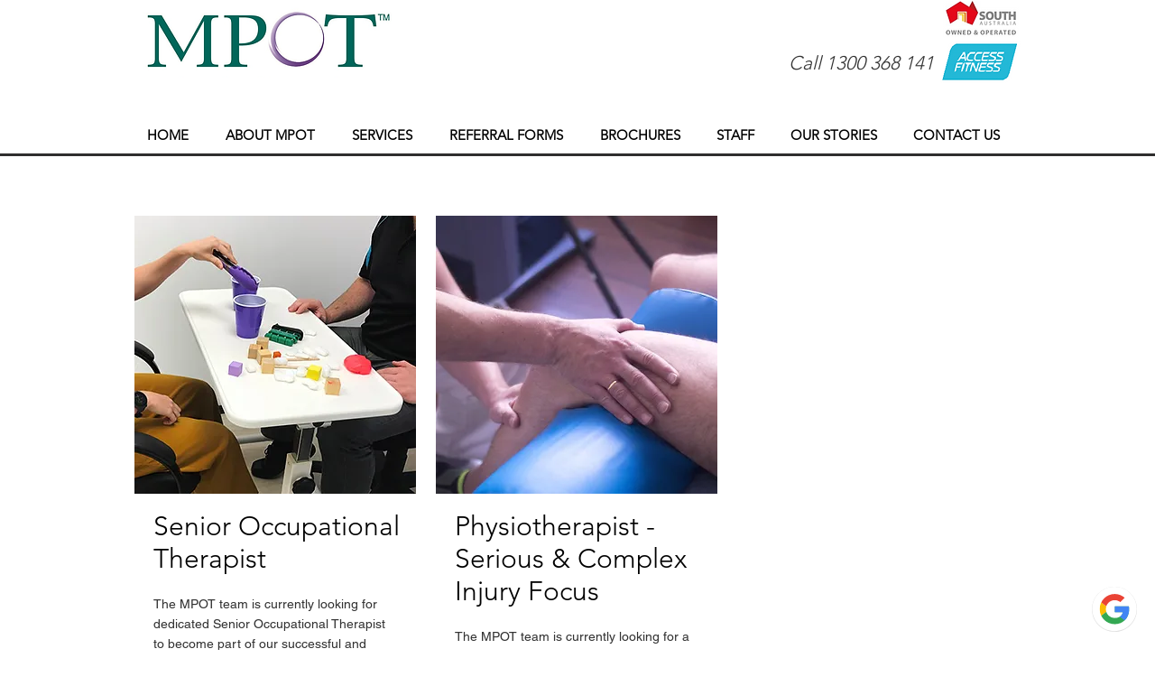

--- FILE ---
content_type: image/svg+xml
request_url: https://static.wixstatic.com/shapes/6b1e91_347e178718974b89a4e10602acdec0e2.svg
body_size: 2815
content:
<?xml version="1.0" encoding="UTF-8"?>
<svg data-bbox="-380.2 274.7 65.8 65.8" viewBox="-380.2 274.7 65.7 65.8" xmlns:xlink="http://www.w3.org/1999/xlink" xmlns="http://www.w3.org/2000/svg" data-type="color">
    <g>
        <path fill="#e0e0e0" d="M-314.4 307.6c0 18.17-14.73 32.9-32.9 32.9s-32.9-14.73-32.9-32.9 14.73-32.9 32.9-32.9 32.9 14.73 32.9 32.9" data-color="1"/>
        <path fill="#ffffff" d="M-314.9 307.1c0 17.894-14.506 32.4-32.4 32.4s-32.4-14.506-32.4-32.4 14.506-32.4 32.4-32.4 32.4 14.506 32.4 32.4" data-color="2"/>
        <defs>
            <path d="M-326.3 303.3h-20.5v8.5h11.8c-1.1 5.4-5.7 8.5-11.8 8.5-7.2 0-13-5.8-13-13s5.8-13 13-13c3.1 0 5.9 1.1 8.1 2.9l6.4-6.4c-3.9-3.4-8.9-5.5-14.5-5.5-12.2 0-22 9.8-22 22s9.8 22 22 22c11 0 21-8 21-22 0-1.3-.2-2.7-.5-4" id="906bbc05-9051-47d8-abd5-7fc9c4f66926"/>
        </defs>
        <clipPath id="ee6103c5-2d2a-420a-ab47-06d8eeb6a807">
            <use overflow="visible" xlink:href="#906bbc05-9051-47d8-abd5-7fc9c4f66926"/>
        </clipPath>
        <path d="M-370.8 320.3v-26l17 13z" clip-path="url(#ee6103c5-2d2a-420a-ab47-06d8eeb6a807)" fill="#fbbc05" data-color="3"/>
        <defs>
            <path d="M-326.3 303.3h-20.5v8.5h11.8c-1.1 5.4-5.7 8.5-11.8 8.5-7.2 0-13-5.8-13-13s5.8-13 13-13c3.1 0 5.9 1.1 8.1 2.9l6.4-6.4c-3.9-3.4-8.9-5.5-14.5-5.5-12.2 0-22 9.8-22 22s9.8 22 22 22c11 0 21-8 21-22 0-1.3-.2-2.7-.5-4" id="9865754a-c448-4c06-83fc-87722f9c4dc2"/>
        </defs>
        <clipPath id="a0c07034-a868-428c-a054-ef03dd8096e4">
            <use overflow="visible" xlink:href="#9865754a-c448-4c06-83fc-87722f9c4dc2"/>
        </clipPath>
        <path d="m-370.8 294.3 17 13 7-6.1 24-3.9v-14h-48z" clip-path="url(#a0c07034-a868-428c-a054-ef03dd8096e4)" fill="#ea4335" data-color="4"/>
        <defs>
            <path d="M-326.3 303.3h-20.5v8.5h11.8c-1.1 5.4-5.7 8.5-11.8 8.5-7.2 0-13-5.8-13-13s5.8-13 13-13c3.1 0 5.9 1.1 8.1 2.9l6.4-6.4c-3.9-3.4-8.9-5.5-14.5-5.5-12.2 0-22 9.8-22 22s9.8 22 22 22c11 0 21-8 21-22 0-1.3-.2-2.7-.5-4" id="c232b4d3-bfff-4bbb-8d2d-90b6f9622aad"/>
        </defs>
        <clipPath id="14e42287-c39f-41dc-886a-5efd9c32c0fd">
            <use overflow="visible" xlink:href="#c232b4d3-bfff-4bbb-8d2d-90b6f9622aad"/>
        </clipPath>
        <path d="m-370.8 320.3 30-23 7.9 1 10.1-15v48h-48z" clip-path="url(#14e42287-c39f-41dc-886a-5efd9c32c0fd)" fill="#34a853" data-color="5"/>
        <defs>
            <path d="M-326.3 303.3h-20.5v8.5h11.8c-1.1 5.4-5.7 8.5-11.8 8.5-7.2 0-13-5.8-13-13s5.8-13 13-13c3.1 0 5.9 1.1 8.1 2.9l6.4-6.4c-3.9-3.4-8.9-5.5-14.5-5.5-12.2 0-22 9.8-22 22s9.8 22 22 22c11 0 21-8 21-22 0-1.3-.2-2.7-.5-4" id="7d3fb76e-5312-4b3c-8640-fd5bb21bde6c"/>
        </defs>
        <clipPath id="5f89bf8c-22de-4ebf-a38f-19f2795d57da">
            <use overflow="visible" xlink:href="#7d3fb76e-5312-4b3c-8640-fd5bb21bde6c"/>
        </clipPath>
        <path d="m-322.8 331.3-31-24-4-3 35-10z" clip-path="url(#5f89bf8c-22de-4ebf-a38f-19f2795d57da)" fill="#4285f4" data-color="6"/>
    </g>
</svg>
